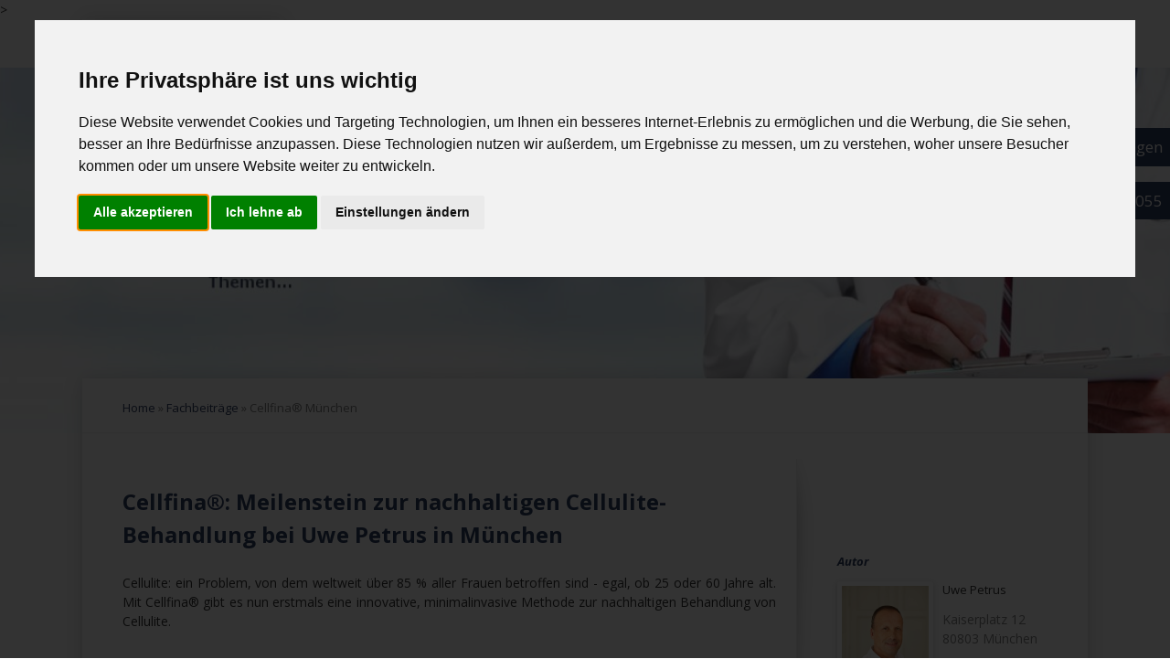

--- FILE ---
content_type: text/html; charset=utf-8
request_url: https://www.med-doc24.com/cellfina-muenchen.html
body_size: 9620
content:
<!DOCTYPE html>
<html lang="de">
<head>

  <meta charset="utf-8">
  <title>Cellfina® München » Cellulite Behandlung - Uwe Petrus</title>
  <base href="https://www.med-doc24.com/">

  <meta name="robots" content="index,follow">
  <meta name="description" content="Cellfina® München ➤ Fachbeitrag von Uwe Petrus zur innovativen, minimalinvasiven Cellulite-Therapie ➜ Jetzt informieren!">
  <meta name="keywords" content="">
  <meta name="generator" content="Contao Open Source CMS">
  <meta name="google-site-verification" content="PD0DWDYg47pNSK1OX14U1pCVdNRSEG-k-Ov11XYUyqg" />
<meta name="google-site-verification" content="DZXIpXmIyFCbyE7RdYT31OPtHpd0F3jiPcNjmiaFSZ4" />
      <link rel="stylesheet" href="//fonts.googleapis.com/css?family=Open+Sans:400italic,700italic,800italic,400,700,800">
<link rel="stylesheet" href="assets/css/865b49b38046.css">
  
  <script src="assets/js/5f19fad4e114.js"></script>
<link rel="shortcut icon" type="image/x-icon" href="https://www.med-doc24.com/files/favicon.ico">
<meta name="viewport" content="width=device-width,initial-scale=1">
  <!--[if lt IE 9]><script src="assets/html5shiv/3.7.0/html5shiv.js"></script><![endif]-->

<!-- Cookie Consent by https://www.FreePrivacyPolicy.com -->
<script type="text/javascript" src="//www.freeprivacypolicy.com/public/cookie-consent/4.0.0/cookie-consent.js" charset="UTF-8"></script>
<script type="text/javascript" charset="UTF-8">
document.addEventListener('DOMContentLoaded', function () {
cookieconsent.run({"notice_banner_type":"interstitial","consent_type":"express","palette":"light","language":"de","page_load_consent_levels":["strictly-necessary"],"notice_banner_reject_button_hide":false,"preferences_center_close_button_hide":false,"page_refresh_confirmation_buttons":false,"website_privacy_policy_url":"https://www.med-doc24.com/datenschutz.html","website_name":"https://www.med-doc24.com/"});
});
</script>


<!-- Google Analytics -->
<!-- Global site tag (gtag.js) - Google Analytics -->
<script type="text/plain" cookie-consent="tracking" async src="https://www.googletagmanager.com/gtag/js?id=G-K02G8VHCE2"></script>
<script type="text/plain" cookie-consent="tracking">
  window.dataLayer = window.dataLayer || [];
  function gtag(){dataLayer.push(arguments);}
  gtag('js', new Date());

  gtag('config', 'G-K02G8VHCE2');
</script>
<!-- end of Google Analytics-->

<!-- gaPorperty -->
 <script type="text/plain" cookie-consent="tracking"> 
    var gaProperty = 'UA-68618869-1'; 
    var disableStr = 'ga-disable-' + gaProperty; 
    if (document.cookie.indexOf(disableStr + '=true') > -1) { 
        window[disableStr] = true;
    } 
    function gaOptout() { 
        document.cookie = disableStr + '=true; expires=Thu, 31 Dec 2099 23:59:59 UTC; path=/'; 
        window[disableStr] = true; 
        alert('Das Tracking ist jetzt deaktiviert'); 
    } 
    (function(i,s,o,g,r,a,m){i['GoogleAnalyticsObject']=r;i[r]=i[r]||function(){ 
            (i[r].q=i[r].q||[]).push(arguments)},i[r].l=1*new Date();a=s.createElement(o), 
        m=s.getElementsByTagName(o)[0];a.async=1;a.src=g;m.parentNode.insertBefore(a,m) 
    })(window,document,'script','https://www.google-analytics.com/analytics.js','ga'); 

    ga('create', 'UA-68618869-1', 'auto'); 
    ga('set', 'anonymizeIp', true); 
    ga('send', 'pageview'); 
                                    </script>

<!-- end of gaPorperty-->

<noscript>Cookie Consent</noscript>
<!-- End Cookie Consent -->>

                
</head>
<body id="top" class="mac chrome webkit ch131 vision-sidebar-right">


			<header>
			
<!-- indexer::stop -->
<div class="ce_rsce_vision_logo" id="logo">
	<a href="/">
					<img src="files/med-doc24/images/med-doc24.jpg" alt="Arztportal med-doc24.com" width="400" height="250">
			</a>
</div>
<!-- indexer::continue -->

<!-- indexer::stop -->
<div class="mod_search block">

  
  
<form action="suchen.html" method="get">
  <div class="formbody">
        <label for="ctrl_keywords_70" class="invisible">Suchbegriffe</label>
    <input type="search" name="keywords" id="ctrl_keywords_70" class="text" value="">
    <input type="submit" id="ctrl_submit_70" class="submit" value="Suchen">
  </div>
</form>

  
  
</div>
<!-- indexer::continue -->

<!-- indexer::stop -->
<nav class="mod_navigation block" id="nav-main">

  
  <a href="cellfina-muenchen.html#skipNavigation23" class="invisible">Navigation überspringen</a>

  <ul>
						<li class="first">
				<a href="" title="Ärzteportal | med-doc24 - Mediziner in Ihrer Nähe finden" class="first">Home</a>
							</li>
								<li class="submenu">
				<a href="arztsuche.html" title="Arztsuche - qualifizierte Ärzte suchen auf med-doc24.com" class="submenu">Arztsuche</a>
				<ul>
						<li class="first last">
				<a href="arztsuche/deutschland.html" title="Arztsuche Deutschland | med-doc24.com" class="first last">Arztsuche Deutschland</a>
							</li>
			</ul>
			</li>
								<li class="submenu fachbereich">
				<a href="fachbereiche.html" title="Fachbereiche - Krankheiten &amp; Behandlungen - med-doc24" class="submenu fachbereich">Fachbereiche</a>
				<ul>
						<li class="submenu first">
				<a href="augenarzt.html" title="Augenarzt » Ausgewählte Spezialisten in Ihrer Stadt finden" class="submenu first">Augenarzt</a>
				<ul>
						<li class="sm first">
				<a href="augenarzt/berlin.html" title="Augenarzt Berlin » finden Sie gute Fachärzte in Ihrer Stadt" class="sm first">Augenarzt Berlin</a>
							</li>
								<li class="sm">
				<a href="augenarzt/frankfurt.html" title="Augenarzt Frankfurt - finden Sie Augenkliniken in Ihrer Stadt" class="sm">Augenarzt Frankfurt</a>
							</li>
								<li class="sm">
				<a href="augenarzt/hamburg.html" title="Augenarzt Hamburg » qualifizierte Spezialisten finden" class="sm">Augenarzt Hamburg</a>
							</li>
								<li class="sm">
				<a href="augenarzt/koeln.html" title="Augenarzt Köln » gute Ärzte &amp; Kliniken in Ihrer Stadt" class="sm">Augenarzt Köln</a>
							</li>
								<li class="sm">
				<a href="augenarzt/muenchen.html" title="Augenarzt München | Infos zu Augenkliniken" class="sm">Augenarzt München</a>
							</li>
								<li class="sm last">
				<a href="augenarzt/wien.html" title="Augenarzt Wien | Infos zu  Augenkliniken" class="sm last">Augenarzt Wien</a>
							</li>
			</ul>
			</li>
								<li class="submenu">
				<a href="dermatologe.html" title="Dermatologe - Hautärzte | Diagnose, Therapie &amp; Behandlung" class="submenu">Dermatologe</a>
				<ul>
						<li class="first">
				<a href="dermatologe/berlin.html" title="Hautärzte Berlin » Dermatologe suchen &amp; finden" class="first">Dermatologe Berlin</a>
							</li>
								<li>
				<a href="dermatologe/frankfurt.html" title="Hautärzte Frankfurt » Gute Dermatologen finden">Dermatologe Frankfurt</a>
							</li>
								<li>
				<a href="dermatologe/hamburg.html" title="Ausgewählte Hautärzte |  Dermatologen Hamburg">Dermatologe Hamburg</a>
							</li>
								<li>
				<a href="dermatologe/koeln.html" title="Hautärzte Köln | Erfahrene Dermatologen in Ihrer Umgebung">Dermatologe Köln</a>
							</li>
								<li class="last">
				<a href="dermatologe/muenchen.html" title="Dermatologen München | Ausgewählte Hautärzte | Arztportal" class="last">Dermatologe München</a>
							</li>
			</ul>
			</li>
								<li class="submenu">
				<a href="gynaekologie.html" title="Frauenarzt - Klinik - Gynäkologie » in ihrer Umgebung finden" class="submenu">Gynäkologie</a>
				<ul>
						<li class="sm first">
				<a href="gynaekologie/berlin.html" title="Gynäkologen Berlin » gute Frauenärzte in Ihrer Stadt finden" class="sm first">Gynäkologie Berlin</a>
							</li>
								<li class="sm">
				<a href="gynaekologie/frankfurt.html" title="Gynäkologen Frankfurt » erfahrene Frauenärzte finden" class="sm">Gynäkologie Frankfurt</a>
							</li>
								<li class="sm">
				<a href="gynaekologie/hamburg.html" title="Gynäkologen Hamburg » Gute Frauenärzte finden" class="sm">Gynäkologie Hamburg</a>
							</li>
								<li class="sm last">
				<a href="gynaekologie/muenchen.html" title="Gynäkologen München » Arztportal guter Frauenärzte" class="sm last">Gynäkologie München</a>
							</li>
			</ul>
			</li>
								<li class="submenu">
				<a href="hno-arzt.html" title="HNO Arzt » Hals Nasen Ohren Ärzte / Klinik in Ihrer Stadt" class="submenu">HNO Arzt</a>
				<ul>
						<li class="sm first">
				<a href="hno-arzt/berlin.html" title="HNO Arzt Berlin | Arztportal für Mediziner" class="sm first">HNO Arzt Berlin</a>
							</li>
								<li class="sm">
				<a href="hno-arzt/frankfurt.html" title="HNO Arzt Frankfurt | Ausgewählte Spezialisten in Ihrer Nähe" class="sm">HNO Arzt Frankfurt</a>
							</li>
								<li class="sm">
				<a href="hno-arzt/hamburg.html" title="HNO-Arzt Hamburg | ausgewählte Hals-Nasen-Ohren Ärzte" class="sm">HNO Arzt Hamburg</a>
							</li>
								<li class="sm">
				<a href="hno-arzt/koeln.html" title="HNO Arzt Köln | gute Hals- Nasen- Ohren Arzt finden" class="sm">HNO Arzt Köln</a>
							</li>
								<li class="sm last">
				<a href="hno-arzt/muenchen.html" title="HNO Arzt München | finden Sie Ihren Spezialisten" class="sm last">HNO Arzt München</a>
							</li>
			</ul>
			</li>
								<li class="submenu">
				<a href="kardiologe.html" title="Kardiologe | Innere Medizin - Herz - Symptome - Behandlung" class="submenu">Kardiologe</a>
				<ul>
						<li class="sm first">
				<a href="kardiologe/berlin.html" title="Kardiologe Berlin | Experten für Herzgesundheit finden" class="sm first">Kardiologe Berlin</a>
							</li>
								<li class="sm">
				<a href="fachbereiche/kardiologe/kardiologe-duesseldorf.html" title="Kardiologe Düsseldorf – Herzerkrankung konservative &amp; operative Behandlungen" class="sm">Kardiologe Düsseldorf</a>
							</li>
								<li class="sm">
				<a href="kardiologe/frankfurt.html" title="Kardiologe Frankfurt | Gute Herzspezialisten in Ihrer Stadt" class="sm">Kardiologe Frankfurt</a>
							</li>
								<li class="sm">
				<a href="kardiologe/hamburg.html" title="Kardiologe Hamburg | Ausgewählte Kardiologen" class="sm">Kardiologe Hamburg</a>
							</li>
								<li class="sm">
				<a href="kardiologe/koeln.html" title="Kardiologe Köln » Arztportal für Herzspezialisten" class="sm">Kardiologe Köln</a>
							</li>
								<li class="sm last">
				<a href="kardiologe/muenchen.html" title="Kardiologe München | Ausgewählte Herzspezialisten" class="sm last">Kardiologe München</a>
							</li>
			</ul>
			</li>
								<li class="submenu">
				<a href="kinderarzt.html" title="Kinderarzt » Jugendarzt » Babyarzt  in Ihrer Stadt finden" class="submenu">Kinderarzt</a>
				<ul>
						<li class="sm first">
				<a href="kinderarzt/berlin.html" title="Kinderarzt Berlin | Gute Kinder- &amp; Jugendmediziner finden" class="sm first">Kinderarzt Berlin</a>
							</li>
								<li class="sm">
				<a href="kinderarzt/frankfurt.html" title="Kinderarzt Frankfurt | Kinder- &amp; Jugendmediziner finden" class="sm">Kinderarzt Frankfurt</a>
							</li>
								<li class="sm">
				<a href="kinderarzt/hamburg.html" title="Kinderarzt Hamburg | Kinder- &amp; Jugendmediziner finden" class="sm">Kinderarzt Hamburg</a>
							</li>
								<li class="sm">
				<a href="kinderarzt/koeln.html" title="Kinderarzt Köln | Gute Kinderärzte &amp; Jugendmediziner" class="sm">Kinderarzt Köln</a>
							</li>
								<li class="sm last">
				<a href="kinderarzt/muenchen.html" title="Kinderarzt München | Kinder- &amp; Jugendmediziner finden" class="sm last">Kinderarzt München</a>
							</li>
			</ul>
			</li>
								<li class="submenu">
				<a href="neurologe.html" title="Neurologe » Ärzte &amp; Kliniken in der Nähe finden" class="submenu">Neurologe</a>
				<ul>
						<li class="sm first">
				<a href="neurologe/berlin.html" title="Neurologe Berlin » qualifizierte Spezialisten finden" class="sm first">Neurologe Berlin</a>
							</li>
								<li class="sm">
				<a href="neurologe/frankfurt.html" title="Neurologe Frankfurt » qualifizierte Neurologen finden" class="sm">Neurologe Frankfurt</a>
							</li>
								<li class="sm">
				<a href="neurologe/hamburg.html" title="Neurologe Hamburg » Spezialisten für Nervenheilkunde" class="sm">Neurologe Hamburg</a>
							</li>
								<li class="sm">
				<a href="neurologe/koeln.html" title="Neurologe Köln | gute Neurologen in Ihrer Umgebung" class="sm">Neurologe Köln</a>
							</li>
								<li class="sm last">
				<a href="neurologe/muenchen.html" title="Neurologe München » qualifizierte Spezialisten finden" class="sm last">Neurologe München</a>
							</li>
			</ul>
			</li>
								<li class="submenu">
				<a href="onkologe.html" title="Onkologen finden » Krebs: Behandlungen &amp; Früherkennung" class="submenu">Onkologe</a>
				<ul>
						<li class="sm first">
				<a href="onkologe/berlin.html" title="Onkologe Berlin | erfahrene Spezialisten finden | Infos" class="sm first">Onkologe Berlin</a>
							</li>
								<li class="sm">
				<a href="onkologe/frankfurt.html" title="Onkologe Frankfurt | Mediziner in unserem Arztportal finden" class="sm">Onkologe Frankfurt</a>
							</li>
								<li class="sm">
				<a href="onkologe/hamburg.html" title="Onkologe Hamburg | qualifizierte Ärzte in Ihrer Nähe finden" class="sm">Onkologe Hamburg</a>
							</li>
								<li class="sm">
				<a href="onkologe/koeln.html" title="Onkologe Köln | qualifizierte Fachärzte | Adressen &amp; Infos" class="sm">Onkologe Köln</a>
							</li>
								<li class="sm last">
				<a href="onkologe/muenchen.html" title="Onkologe München| Fachärzte finden | Adressen &amp; Infos" class="sm last">Onkologe München</a>
							</li>
			</ul>
			</li>
								<li class="submenu">
				<a href="orthopaede.html" title="Orthopäde » Spezialisten in Ihrer Stadt finden" class="submenu">Orthopäde</a>
				<ul>
						<li class="sm first">
				<a href="orthopaede/berlin.html" title="Orthopäde Berlin | qualifizierte Spezialisten in Berlin" class="sm first">Orthopäde Berlin</a>
							</li>
								<li class="sm">
				<a href="orthopaede/frankfurt.html" title="Orthopäde Frankfurt | gute Spezialisten | Adressen und Infos" class="sm">Orthopäde Frankfurt</a>
							</li>
								<li class="sm">
				<a href="orthopaede/hamburg.html" title="Orthopäde Hamburg | gute Spezialisten | Adressen &amp; Infos" class="sm">Orthopäde Hamburg</a>
							</li>
								<li class="sm">
				<a href="orthopaede/koeln.html" title="Orthopäde Köln | qualifizierte Spezialisten finden" class="sm">Orthopäde Köln</a>
							</li>
								<li class="sm last">
				<a href="orthopaede/muenchen.html" title="Orthopäde München | Spezialisten in Ihrer Umgebung finden" class="sm last">Orthopäde München</a>
							</li>
			</ul>
			</li>
								<li class="submenu">
				<a href="osteopathie.html" title="Osteopathie » Fachärzte mit med-doc24.com finden" class="submenu">Osteopathie</a>
				<ul>
						<li class="sm first">
				<a href="osteopathie/frankfurt.html" title="Osteopathie Frankfurt | Schmerztherapie und Prävention" class="sm first">Osteopathie Frankfurt</a>
							</li>
								<li class="sm">
				<a href="osteopathie/berlin.html" title="Osteopathie Berlin | Spezialist finden bei med-doc24" class="sm">Osteopathie Berlin</a>
							</li>
								<li class="sm">
				<a href="osteopathie/hamburg.html" title="Osteopathie Hamburg | Ganzheitliche Therapie" class="sm">Osteopathie Hamburg</a>
							</li>
								<li class="sm last">
				<a href="osteopathie/muenchen.html" title="Osteopathie München | Ihr Spezialist für ganzheitliche Körpertherapie" class="sm last">Osteopathie München</a>
							</li>
			</ul>
			</li>
								<li class="submenu">
				<a href="pneumologie.html" title="Pneumologie » Gute Lungenarzt in Ihrer Stadt finden" class="submenu">Pneumologie</a>
				<ul>
						<li class="sm first">
				<a href="pneumologie/berlin.html" title="Pneumologie Berlin | guter Lungenarzt  |  TOP Adressen &amp; Infos" class="sm first">Pneumologie Berlin</a>
							</li>
								<li class="sm">
				<a href="pneumologie/frankfurt.html" title="Pneumologie Frankfurt | Lungenarzt finden | Arztportal | Infos" class="sm">Pneumologie Frankfurt</a>
							</li>
								<li class="sm">
				<a href="pneumologie/hamburg.html" title="Pneumologie Hamburg » Arztportal für Lungenheilkunde" class="sm">Pneumologie Hamburg</a>
							</li>
								<li class="sm">
				<a href="pneumologie/koeln.html" title="Pneumologie Köln | guter Lungenarzt | Adressen &amp; Infos" class="sm">Pneumologie Köln</a>
							</li>
								<li class="sm last">
				<a href="pneumologie/muenchen.html" title="Pneumologie München | qualifizierten Lungenarzt finden" class="sm last">Pneumologie München</a>
							</li>
			</ul>
			</li>
								<li class="submenu">
				<a href="schoenheitschirurgie.html" title="Schönheitschirurgie » guten Chirurgen in Ihrer Nähe finden" class="submenu">Schönheitschirurgie</a>
				<ul>
						<li class="first">
				<a href="schoenheitschirurgie/regional.html" title="Schönheitschirurgie Regional – Arzt in der Region" class="first">Schönheitschirurgie Regional</a>
							</li>
								<li class="sm">
				<a href="schoenheitschirurgie/augsburg.html" title="Schönheitschirurgie Augsburg | Plastischer Chirurg | INFOS" class="sm">Schönheitschirurgie Augsburg</a>
							</li>
								<li class="sm">
				<a href="schoenheitschirurgie/berlin.html" title="Schönheitschirurgie Berlin | Plastischer Chirurg | INFOS" class="sm">Schönheitschirurgie Berlin</a>
							</li>
								<li class="sm">
				<a href="schoenheitschirurgie/dortmund.html" title="Schönheitschirurgie Dortmund | Arztsuche med-doc24.com" class="sm">Schönheitschirurgie Dortmund</a>
							</li>
								<li class="sm">
				<a href="schoenheitschirurgie/duesseldorf.html" title="Schönheitschirurgie Düsseldorf | Plastischen Chirurg finden" class="sm">Schönheitschirurgie Düsseldorf</a>
							</li>
								<li class="sm">
				<a href="schoenheitschirurgie/eindhoven.html" title="Schönheitschirurgie Eindhoven | Arztsuche med-doc24.com" class="sm">Schönheitschirurgie Eindhoven</a>
							</li>
								<li class="sm">
				<a href="schoenheitschirurgie/frankfurt.html" title="Schönheitschirurgie Frankfurt | Gute Plastische Chirurgen" class="sm">Schönheitschirurgie Frankfurt</a>
							</li>
								<li class="sm">
				<a href="schoenheitschirurgie/hamburg.html" title="Schönheitschirurgie Hamburg | Plastischen Chirurg finden" class="sm">Schönheitschirurgie Hamburg</a>
							</li>
								<li class="sm">
				<a href="schoenheitschirurgie/hannover.html" title="Schönheitschirurgie Hannover | Plastischen Chirurg finden" class="sm">Schönheitschirurgie Hannover</a>
							</li>
								<li class="sm">
				<a href="schoenheitschirurgie/koeln.html" title="Schönheitschirurgie Köln | ausgewählte Plastische Chirurgen" class="sm">Schönheitschirurgie Köln</a>
							</li>
								<li class="sm">
				<a href="schoenheitschirurgie/klagenfurt.html" title="Schönheitschirurgie Klagenfurt | 1A Plastische Chirurgen" class="sm">Schönheitschirurgie Klagenfurt</a>
							</li>
								<li class="sm">
				<a href="schoenheitschirurgie/leipzig.html" title="Schönheitschirurgie Leipzig | Erfahrene Plastische Chirurgen" class="sm">Schönheitschirurgie Leipzig</a>
							</li>
								<li class="sm">
				<a href="schoenheitschirurgie/muenchen.html" title="Schönheitschirurgie München | Plastischen Chirurg finden" class="sm">Schönheitschirurgie München</a>
							</li>
								<li class="sm">
				<a href="schoenheitschirurgie/salzburg.html" title="Schönheitschirurgie Salzburg | Plastischen Chirurg finden" class="sm">Schönheitschirurgie Salzburg</a>
							</li>
								<li class="sm">
				<a href="schoenheitschirurgie/schweinfurt.html" title="Schönheitschirurgie Schweinfurt | Plastischen Chirurg finden" class="sm">Schönheitschirurgie Schweinfurt</a>
							</li>
								<li class="sm">
				<a href="schoenheitschirurgie/st-gallen.html" title="Schönheitschirurgie St. Gallen | Plastischen Chirurg finden" class="sm">Schönheitschirurgie St. Gallen</a>
							</li>
								<li class="sm">
				<a href="schoenheitschirurgie/stuttgart.html" title="Schönheitschirurgie Stuttgart | gute Spezialisten finden" class="sm">Schönheitschirurgie Stuttgart</a>
							</li>
								<li class="sm">
				<a href="schoenheitschirurgie/wien.html" title="Schönheitschirurgie Wien | Plastische Chirurgen finden" class="sm">Schönheitschirurgie Wien</a>
							</li>
								<li class="sm">
				<a href="schoenheitschirurgie/zuerich.html" title="Schönheitschirurgie Zürich | Plastischer Chirurg in Ihrer Stadt" class="sm">Schönheitschirurgie Zürich</a>
							</li>
								<li class="sm last">
				<a href="schoenheitschirurgie/zug.html" title="Schönheitschirurgie Zug | Plastischer Chirurg | in Ihrer Stadt" class="sm last">Schönheitschirurgie Zug</a>
							</li>
			</ul>
			</li>
								<li class="submenu">
				<a href="urologe.html" title="Urologen » empfehlenswerte Kliniken in Ihrer Umgebung" class="submenu">Urologe</a>
				<ul>
						<li class="sm first">
				<a href="urologe/berlin.html" title="Urologe Berlin | Experten in Ihrer Nähe | Adressen &amp; Infos" class="sm first">Urologe Berlin</a>
							</li>
								<li class="sm">
				<a href="urologe/frankfurt.html" title="Urologe Frankfurt | Experten in Ihrer Stadt finden | Infos" class="sm">Urologe Frankfurt</a>
							</li>
								<li class="sm">
				<a href="urologe/hamburg.html" title="Urologe Hamburg | Spezialisten in Ihrer Umgebung, Infos" class="sm">Urologe Hamburg</a>
							</li>
								<li class="sm">
				<a href="urologe/koeln.html" title="Urologe Köln | Urologie Kliniken &amp; Ärzte in Ihrer Stadt" class="sm">Urologe Köln</a>
							</li>
								<li class="sm last">
				<a href="urologe/muenchen.html" title="Urologe München | gute Fachärzte in Ihrer Nähe finden" class="sm last">Urologe München</a>
							</li>
			</ul>
			</li>
								<li class="submenu last">
				<a href="zahnarzt.html" title="Zahnarzt » finden Sie Ärzte &amp; Kliniken für Zahnmedizin" class="submenu last">Zahnarzt</a>
				<ul>
						<li class="sm first">
				<a href="zahnarzt/berlin.html" title="Zahnarzt Berlin | gute Ärzte für Ihre Zähne finden" class="sm first">Zahnarzt Berlin</a>
							</li>
								<li class="sm">
				<a href="zahnarzt/duesseldorf.html" title="Zahnarzt Düsseldorf | Zahnarztpraxis finden | Adressen" class="sm">Zahnarzt Düsseldorf</a>
							</li>
								<li class="sm">
				<a href="zahnarzt/frankfurt.html" title="Zahnarzt Frankfurt | gute Zahnarztpraxis | Adressen &amp; Infos" class="sm">Zahnarzt Frankfurt</a>
							</li>
								<li class="sm">
				<a href="zahnarzt/hamburg.html" title="Zahnarzt Hamburg | gute Adressen im Arztportal finden" class="sm">Zahnarzt Hamburg</a>
							</li>
								<li class="sm">
				<a href="zahnarzt/heidelberg.html" title="Zahnärzte Heidelberg | Finden Sie hier gute Zahnmediziner" class="sm">Zahnarzt Heidelberg</a>
							</li>
								<li class="sm">
				<a href="zahnarzt/heilbronn.html" title="Zahnarzt Heilbronn | Ausgewählte Ärzte | Wichtige Infos" class="sm">Zahnarzt Heilbronn</a>
							</li>
								<li class="sm">
				<a href="zahnarzt/kassel.html" title="Zahnarzt Kassel | gute Zahnarztpraxis | Adressen &amp; Infos" class="sm">Zahnarzt Kassel</a>
							</li>
								<li class="sm">
				<a href="zahnarzt/koeln.html" title="Zahnarzt Köln | Gute Zahnmediziner finden bei med-doc24" class="sm">Zahnarzt Köln</a>
							</li>
								<li class="sm">
				<a href="zahnarzt/muenchen.html" title="Zahnarzt München | Ästhetik und Gesundheit | Ärzteportal" class="sm">Zahnarzt München</a>
							</li>
								<li class="sm last">
				<a href="zahnarzt/wien.html" title="Zahnarzt Wien: Zahnspezialisten für Ihre Zahngesundheit" class="sm last">Zahnarzt Wien</a>
							</li>
			</ul>
			</li>
			</ul>
			</li>
								<li class="trail">
				<a href="fachbeitraege.html" title="Fachbeiträge bei med-doc24.com" class="trail">Fachbeiträge</a>
							</li>
								<li class="last">
				<a href="news.html" title="News - Aktuelle Beiträge lesen" class="last">News</a>
							</li>
			</ul>

  <a id="skipNavigation23" class="invisible">&nbsp;</a>

</nav>
<!-- indexer::continue -->

<nav role="navigation">
  <div id="menuToggle">

    <input type="checkbox" />

    <span></span>
    <span></span>
    <span></span>

    <ul id="menu">
      <a href="/"><li>Startseite</li></a>
      <a href="/arztsuche.html"><li>Arztsuche</li></a>
      <a href="/fachbereiche.html"><li>Fachbereiche</li></a>
    	  <a href="/augenarzt.html"><li>- Augenarzt</li></a>
          <a href="/dermatologe.html"><li>- Dermatologe</li></a>
          <a href="/gynaekologie.html"><li>- Gynäkologie</li></a>
          <a href="/hno-arzt.html"><li>- HNO Arzt</li></a>
          <a href="/kardiologe.html"><li>- Kardiologe</li></a>
          <a href="/kinderarzt.html"><li>- Kinderarzt</li></a>
           <a href="/neurologe.html"><li>- Neurologe</li></a>
          <a href="/onkologe.html"><li>- Onkologe</li></a>
           <a href="/orthopaede.html"><li>- Orthopäde</li></a>
           <a href="/osteopathie.html"><li>- Osteopathie</li></a>
           <a href="/pneumologie.html"><li>- Pneumologie</li></a>
           <a href="/schoenheitschirurgie.html"><li>- Schönheitschirurgie</li></a>
           <a href="/urologe.html"><li>- Urologe</li></a>
           <a href="/zahnarzt.html"><li>- Zahnarzt</li></a>
           <a href="/fachbeitraege.html"><li>Fachbeiträge</li></a>
           <a href="/news.html"><li>News</li></a>
    </ul>
  </div>
</nav>

<div class="mod_search block">

  
  
<form action="suchen.html" method="get">
  <div class="formbody">
        <label for="ctrl_keywords_70" class="invisible">Suchbegriffe</label>
    <input type="search" name="keywords" id="ctrl_keywords_70" class="text" value="">
    <input type="submit" id="ctrl_submit_70" class="submit" value="Suchen">
  </div>
</form>

  
  
</div>		</header>
	
	<section id="image-main">
					
<!-- indexer::stop -->

<div class="ce_pageimages block">

<figure class="image_container">
<img src="assets/images/e/Aerzte%20neu-565303ae.jpg" width="1400" height="400" alt="Cellfina® München">
</figure></div>

<!-- indexer::continue -->

			</section>

	<div id="wrapper">

					<div id="content-top-bar">
				
<!-- indexer::stop -->
<div class="mod_breadcrumb block" id="breadcrumbs">

<a href="" title="Home">Home</a> » 
<a href="fachbeitraege.html" title="Fachbeiträge bei med-doc24.com">Fachbeiträge</a> » 
<b>Cellfina® München</b>

</div>
<!-- indexer::continue -->
			</div>
		
		
		<section role="main" id="content">
			
<div class="mod_article first last block" id="cellfina">

  
  
<div class="ce_text first block">

      <h1>Cellfina®: Meilenstein zur nachhaltigen Cellulite-Behandlung bei Uwe Petrus in München</h1>
  
      <p>Cellulite: ein Problem, von dem weltweit über 85 % aller Frauen betroffen sind - egal, ob 25 oder 60 Jahre alt. Mit Cellfina® gibt es nun erstmals eine innovative, minimalinvasive Methode zur nachhaltigen Behandlung von Cellulite.</p>
<h2>Cellfina®&nbsp;- Revolutionäre Technik im Kampf gegen die lästige „Orangenhaut“</h2>
<p>Cellfina® ist das einzige klinisch geprüfteund von der US-Arzneimittelzulassungsbehörde FDA sowie CE-zertifizierte System, das nachweislich einen langfristigen Behandlungserfolg bei Cellulite garantiert. Von Merz, demweltweiten Innovationsführer im Ästhetikmarkt, patentiert und derzeit noch ausschließlich in den USA erhältlich, ist&nbsp;Lipoaesthetic.com® eine moderne Praxis in München, die Cellfina® für ihre Patienten anbieten kann.</p>
<p>„Cellfina® ist ein Meilenstein in der Cellulite-Behandlung und überzeugt mit beeindruckenden Ergebnisqualitäten, einer sehr schonenden Technik und geringen Erholungszeiten“, so Uwe Petrus. „Betroffenen Patientinnen steht damit nun endlich ein sanftes und effektives Therapieverfahren zur Verfügung, das Ihnen das Vertrauen in Ihr Erscheinungsbild zurückgibt."</p>
<p>Cellfina® zielt auf die primäre strukturelle Ursache von Cellulite ab: Feine, senkrecht verlaufende Bindegewebsfasern im Unterhautfettgewebe des Oberschenkel- und Gesäßbereichs. Bedingt durch hormonelle Schwankungen während des Menstruationszyklus der Frau rufen diese durch unterschiedlich starkes Anschwellen oder Verkürzung das typische Celluliterelief hervor.</p>  
  
  
</div>

<div class="ce_text last block">

  
  
      <figure class="image_container float_above">

      
      <img src="files/med-doc24/images/unterseiten/cellfina-uwe-petrus.jpg" width="799" height="443" alt="Cellfina Behandlung bei Uwe Petrus">

      
      
    </figure>
  
      <h3>Beeindruckendes Ergebnis nach nur einer einzigen Behandlung mit Cellfina®</h3>
<p>Minimalinvasiv und in örtlicher Betäubung werden diese Fasern mittels Subzision und feinen Stichen unter die Haut mit einem oszillierenden, schmalen und nadelförmigen Gerät durchtrennt, so dass sich die Haut in den betroffenen Arealen entspannen und in ihre glatte Ausgangsposition zurückziehen kann.</p>
<p>Bereits eine einzige, ca. 60-minütige Behandlung verbessert das Erscheinungsbild der Haut signifikant – und nachhaltig: Während das Ergebnis schon nach nur drei Tagen sichtbar ist, waren 96% der Patientinnen auch zwei Jahre nach der Cellfina®-Behandlung noch zufrieden.</p>
<p>Sie möchten weitere Infos zur Cellfina® Behandlung? So stehen Ihnen die <a href="https://lipoaesthetic.com/de/cellfina-muenchen/" target="_blank">Cellfina® Experten von Lipoaesthetic.com® </a>bei allen Fragen zur Verfügung.</p>  
</div>

  
</div>
		</section>

					<aside id="sidebar-secondary" class="sidebar">
				<!-- indexer::stop -->
<div class="mod_contentbox block">


</div>
<!-- indexer::continue -->
<div class="mod_article first last block" id="article-338">

  
  
<div class="ce_text author first last block">

  
      <p class="headinglike">Autor</p>
<p><img style="float: left;" src="files/med-doc24/images/aerzte/muenchen/Uwe-petrus.jpg" alt="" width="105" height="158"></p>
<p><strong>Uwe Petrus<br></strong></p>
<div><strong><span style="color: #888888;">Kaiserplatz 12<br></span></strong></div>
<div><strong><span style="color: #888888;">80803 München</span></strong></div>
<p><span><a href="tel:00498925542250">089 25542250</a><br></span></p>  
  
  
</div>

  
</div>
			</aside>
		
	</div>

			<footer>
			<div style="max-width: 1012px; margin-left: auto; Margin-right: auto; margin-bottom: 80px;" class="myfooterclass"><div class="ce_text first last block">

  
      <div class="row2">
<div class="column2">
<p><a title="Nasenkorrektur München » Wichtige Infos | Dr. Wolf" href="nasenkorrektur-muenchen.html">Nasenkorrektur München</a></p>
<p><a title="Zahncheck: Die Angst vor dem Zahnarztbesuch!" href="dentalphobie-angst-vor-dem-zahnarzt.html">Dentalphobie Hamburg</a></p>
</div>
<div class="row2">
<div class="column2">
<p><a title="Schönheitschirurgie Berlin | Plastischer Chirurg | INFOS" href="schoenheitschirurgie/berlin.html">Schönheitschirurgie Berlin</a></p>
<p><a title="Schönheitschirurgie Frankfurt | Gute Plastische Chirurgen" href="schoenheitschirurgie/frankfurt.html">Schönheitschirurgie Frankfurt</a></p>
</div>
<div class="row2">
<div class="column2">
<p><a title="Pneumologie Frankfurt | Lungenarzt finden | Arztportal | Infos" href="pneumologie/frankfurt.html">Pneumologie Frankfurt</a></p>
<p><a title="Pneumologie Hamburg » Arztportal für Lungenheilkunde" href="pneumologie/hamburg.html">Pneumologie Hamburg</a></p>
</div>
<div class="row2">
<div class="column2">
<p><a title="Intimchirurgie » Möglichkeiten einer Schamlippenkorrektur" href="schoenheitschirurgie/intimchirurgie.html">Intimchirurgie</a></p>
<p><a title="Po-Vergroesserung » mit Eigenfett Tipps auf med-doc24.com" href="schoenheitschirurgie/po-vergroesserung.html">PO-Vergrößerung</a></p>
</div>
</div>
</div>
</div>
</div>  
  
  
</div>
</div>
			
<!-- indexer::stop -->
<nav class="mod_navigation block" id="nav-footer">

  
  <a href="cellfina-muenchen.html#skipNavigation16" class="invisible">Navigation überspringen</a>

  <ul>
			<li class="first">
			<a href="" title="Ärzteportal | med-doc24 - Mediziner in Ihrer Nähe finden" class="first">Home</a>
					</li>
			<li>
			<a href="arztsuche.html" title="Arztsuche - qualifizierte Ärzte suchen auf med-doc24.com">Arztsuche</a>
					</li>
			<li class="fachbereich">
			<a href="fachbereiche.html" title="Fachbereiche - Krankheiten &amp; Behandlungen - med-doc24" class="fachbereich">Fachbereiche</a>
					</li>
			<li class="trail">
			<a href="fachbeitraege.html" title="Fachbeiträge bei med-doc24.com" class="trail">Fachbeiträge</a>
					</li>
			<li class="last">
			<a href="news.html" title="News - Aktuelle Beiträge lesen" class="last">News</a>
					</li>
	</ul>

  <a id="skipNavigation16" class="invisible">&nbsp;</a>

</nav>
<!-- indexer::continue -->

<!-- indexer::stop -->
<div class="ce_rsce_vision_footer_info" id="footer-info">
	<p>
		<div class="showhim">Spezialgebiete in Ihrer Stadt<div class="showme"><div class="rs-columns ce_rs_columns_start first">

	<div class="rs-column -large-col-2-1 -large-first -large-first-row -medium-col-2-1 -medium-first -medium-first-row -small-col-1-1 -small-first -small-last -small-first-row">
<div class="ce_text block">

  
      <p><strong>München</strong></p>
<ul>
<li><a title="Brustvergrößerung München - Brust OP » med-doc24.com" href="brustvergroesserung-muenchen.html">Brustvergrößerung München</a></li>
<li><a title="Brustimplantatwechsel München » Fachbeitrag - Dr. Wolf" href="brustimplantatwechsel-muenchen.html">Brustimplantatwechsel München</a></li>
<li><a title="Bauchdeckenstraffung München » Bauch straffen - Dr. Klöppel" href="bauchdeckenstraffung-muenchen.html">Bauchdeckenstraffung München</a></li>
<li><a title="Cellfina® München » Cellulite Behandlung - Uwe Petrus" href="cellfina-muenchen.html">Cellfina® München</a></li>
<li><a title="Facelift mit Laser in München - ohne OP - med-doc24.com" href="facelift-muenchen.html">Facelift München</a></li>
<li><a title="Fettabsaugung München » Liposuktion - Lipoaesthetic" href="fettabsaugung-muenchen.html">Fettabsaugung München</a></li>
<li><a title="Fusionsbiopsie Prostata - Prostatabiopsie » med-doc24.com" href="fusionsbiopsie-prostata.html">Fusionsbiopsie Prostata</a></li>
<li><a title="Nasenkorrektur München » Wichtige Infos | Dr. Wolf" href="nasenkorrektur-muenchen.html">Nasenkorrektur München</a></li>
<li><a title="Schamlippenverkleinerung München » Dr. med. Luise Berger" href="schamlippenverkleinerung-muenchen.html">Schamlippenverkleinerung München</a></li>
<li><a title="Schlupflider entfernen München » Oberlidstraffung - med-doc24.com" href="schlupflider-entfernen-muenchen.html">Schlupflider entfernen München</a></li>
<li><a title="Zahnarztangst München » Behandlung Zahnarztphobie - Dr. Tima" href="zahnarztangst-muenchen.html">Zahnarztangst München</a></li>
<li><a title="Zahnimplantate München: Kosten &amp; Ablauf | Prof. Harder" href="zahnimplantate-muenchen.html">Zahnimplantate München</a></li>
<li><a title="Zahnsanierung München » Zahnersatz - med-doc24.com" href="zahnarzt/zahnarztangst.html">Zahnsanierung München</a></li>
<li><a title="Zahnerhalt Haidhausen » Kunststoff- oder Keramikfüllung" href="zahnerhalt-haidhausen.html">Zahnerhalt Haidhausen</a></li>
</ul>  
  
  
</div>
</div><div class="rs-column -large-col-2-1 -large-last -large-first-row -medium-col-2-1 -medium-last -medium-first-row -small-col-1-1 -small-first -small-last">
<div class="ce_text block">

  
      <p><strong>Berlin</strong></p>
<ul>
<li><a href="faltenunterspritzung-berlin.html">Faltenunterspritzung Berlin</a></li>
</ul>
<p><strong>Frankfurt</strong></p>
<ul>
<li><a title="Kapselfibrose behandeln - Dr. Koliussis - Düsseldorf" href="kapselfibrose-duesseldorf.html">Brustimplantatwechsel Frankfurt</a></li>
</ul>
<p><strong>Hamburg</strong></p>
<ul>
<li><a title="Augenlidstraffung Hamburg - Augenlid straffen - Dr. Klesper" href="augenlidstraffung-hamburg.html">Augenlidstraffung Hamburg</a></li>
</ul>
<p><strong>Hannover</strong></p>
<ul>
<li><a title="Brustvergrößerung Dortmund- Brust OP - med-doc24.com" href="brustvergroesserung-dortmund.html">Brustvergrößerung Hannover</a></li>
</ul>
<p><strong>Homburg</strong></p>
<ul>
<li><a title="Zahncheck: Die Angst vor dem Zahnarztbesuch!" href="dentalphobie-angst-vor-dem-zahnarzt.html">Dentalphobie - Angst vor dem Zahnarzt</a></li>
</ul>  
  
  
</div>
</div></div>
</div></div> <br> © 2014-2026 med-doc24.com | <a href="kontakt.html">Kontakt</a> | <a href="datenschutz.html">Datenschutz</a> | <a href="impressum.html">Impressum</a>
	</p>
</div>
<!-- indexer::continue -->
			<div id="contact-widget-right"><div class="ce_text fixedcontakt block"> <p><a title="Kontakt" href="arzteintrag.html">Als Arzt eintragen</a></p></div><div class="ce_text fixedphone block"> <p><a href="tel:04041355661"><img style="vertical-align: middle; margin-right: 8px;" src="files/vision/phone.png" alt="Kontakt" height="20" width="20">089 52032055</a></p></div></div>
		
		</footer>
	
  
<script src="assets/jquery/ui/1.10.3/jquery-ui.min.js"></script>
<script>
  (function($) {
    $(document).ready(function() {
      $(document).accordion({
        // Put custom options here
        heightStyle: 'content',
        header: 'div.toggler',
        collapsible: true,
        create: function(event, ui) {
          ui.header.addClass('active');
        },
        activate: function(event, ui) {
          ui.newHeader.addClass('active');
          ui.oldHeader.removeClass('active');
        }
      });
    });
  })(jQuery);
</script>

<script src="assets/jquery/mediaelement/2.13.1/js/mediaelement-and-player.min.js"></script>
<script>
(function($) {
  $(document).ready(function() {
    $('video,audio').mediaelementplayer({
      // Put custom options here
      /* set width and height to 100% to trigger the responsive mode of mediaelement.js */
      videoWidth: '100%',
      videoHeight: '100%',
      pluginPath:'/assets/jquery/mediaelement/2.13.1/',
      flashName:'legacy/flashmediaelement.swf',
      silverlightName:'legacy/silverlightmediaelement.xap'
    });
  });
})(jQuery);
</script>

<script src="assets/jquery/colorbox/1.4.31/js/colorbox.min.js"></script>
<script>
  (function($) {
    $(document).ready(function() {
      $('a[data-lightbox]').map(function() {
        $(this).colorbox({
          // Put custom options here
          loop: false,
          rel: $(this).attr('data-lightbox'),
          maxWidth: '95%',
          maxHeight: '95%'
        });
      });
    });
  })(jQuery);
</script>

<script>
  (function($) {
    $(document).ready(function() {
      $('a[data-lightbox]').map(function() {
        $(this).colorbox({
          // Put custom options here
          loop: false,
          rel: $(this).attr('data-lightbox'),
          maxWidth: '95%',
          maxHeight: '95%'
        });
      });
    });
    
    String.prototype.endsWith = function(suffix) {
        return this.indexOf(suffix, this.length - suffix.length) !== -1;
    };
  })(jQuery);
</script>

<script>
  (function() {
    window.addEvent('domready', function() {
      new Fx.Accordion($$('div.toggler'), $$('div.accordion'), {
        opacity: false,
        alwaysHide: true,
        onActive: function(tog, el) {
          el.setProperty('aria-hidden', 'false');
          tog.addClass('active');
          tog.getNext('div').fade('in');
          tog.setProperty('aria-expanded', 'true');
          return false;
        },
        onBackground: function(tog, el) {
          el.setProperty('aria-hidden', 'true');
          tog.removeClass('active');
          tog.getNext('div').fade('out');
          tog.setProperty('aria-expanded', 'false');
          return false;
        }
      });
      $$('div.toggler').each(function(el) {
        el.setProperty('role', 'tab');
        el.setProperty('tabindex', 0);
        el.addEvents({
          'keypress': function(event) {
            if (event.code == 13) {
              this.fireEvent('click');
            }
          },
          'focus': function() {
            this.addClass('hover');
          },
          'blur': function() {
            this.removeClass('hover');
          },
          'mouseenter': function() {
            this.addClass('hover');
          },
          'mouseleave': function() {
            this.removeClass('hover');
          }
        });
      });
      $$('div.ce_accordion').each(function(el) {
        el.setProperty('role', 'tablist');
      });
      $$('div.accordion').each(function(el) {
        el.setProperty('role', 'tabpanel');
      });
    });
  })();
</script>

<script>
  (function($) {
    window.addEvent('domready', function() {
      var links = $$('a').filter(function(el) {
        return el.getAttribute('data-lightbox') != null;
      });
      $$(links).mediabox({
        // Put custom options here
      }, function(el) {
          return [el.href, el.title, el.getAttribute('data-lightbox')];
      }, function(el) {
        var data = this.getAttribute('data-lightbox').split(' ');
        return (this == el) || (data[0] && el.getAttribute('data-lightbox').match(data[0]));
      });
      $('mbImage').addEvent('swipe', function(e) {
        (e.direction == 'left') ? $('mbNextLink').fireEvent('click') : $('mbPrevLink').fireEvent('click');
      });
    });
    
    String.prototype.endsWith = function(suffix) {
        return this.indexOf(suffix, this.length - suffix.length) !== -1;
    };
  })(document.id);
</script>

<script src="files/vision/js/script.js"></script>

      <script>
              setTimeout(function(){jQuery.ajax("system/cron/cron.txt",{complete:function(e){var t=e.responseText||0;parseInt(t)<Math.round(+(new Date)/1e3)-86400&&jQuery.ajax("system/cron/cron.php")}})},5e3)
          </script>
  



</body>
</html>


--- FILE ---
content_type: text/javascript; charset=UTF-8
request_url: https://www.med-doc24.com/assets/jquery/colorbox/1.4.31/js/colorbox.min.js
body_size: 4474
content:
/* ColorBox v1.4.31, (c) 2011 Jack Moore - jacklmoore.com, MIT license */
(function(e,t,n){function Y(n,r,i){var o=t.createElement(n);return r&&(o.id=s+r),i&&(o.style.cssText=i),e(o)}function Z(){return n.innerHeight?n.innerHeight:e(n).height()}function et(e){var t=E.length,n=(q+e)%t;return n<0?t+n:n}function tt(e,t){return Math.round((/%/.test(e)?(t==="x"?S.width():Z())/100:1)*parseInt(e,10))}function nt(e,t){return e.photo||e.photoRegex.test(t)}function rt(e,t){return e.retinaUrl&&n.devicePixelRatio>1?t.replace(e.photoRegex,e.retinaSuffix):t}function it(e){"contains"in d[0]&&!d[0].contains(e.target)&&(e.stopPropagation(),d.focus())}function st(){var t,n=e.data(I,i);n==null?(P=e.extend({},r),console&&console.log&&console.log("Error: cboxElement missing settings object")):P=e.extend({},n);for(t in P)e.isFunction(P[t])&&t.slice(0,2)!=="on"&&(P[t]=P[t].call(I));P.rel=P.rel||I.rel||e(I).data("rel")||"nofollow",P.href=P.href||e(I).attr("href"),P.title=P.title||I.title,typeof P.href=="string"&&(P.href=e.trim(P.href))}function ot(n,r){e(t).trigger(n),D.trigger(n),e.isFunction(r)&&r.call(I)}function at(n){W||(I=n,st(),E=e(I),q=0,P.rel!=="nofollow"&&(E=e("."+o).filter(function(){var t=e.data(this,i),n;return t&&(n=e(this).data("rel")||t.rel||this.rel),n===P.rel}),q=E.index(I),q===-1&&(E=E.add(I),q=E.length-1)),p.css({opacity:parseFloat(P.opacity),cursor:P.overlayClose?"pointer":"auto",visibility:"visible"}).show(),J&&d.add(p).removeClass(J),P.className&&d.add(p).addClass(P.className),J=P.className,P.closeButton?M.html(P.close).appendTo(m):M.appendTo("<div/>"),U||(U=z=!0,d.css({visibility:"hidden",display:"block"}),x=Y($,"LoadedContent","width:0; height:0; overflow:hidden"),m.css({width:"",height:""}).append(x),H=g.height()+w.height()+m.outerHeight(!0)-m.height(),B=y.width()+b.width()+m.outerWidth(!0)-m.width(),j=x.outerHeight(!0),F=x.outerWidth(!0),P.w=tt(P.initialWidth,"x"),P.h=tt(P.initialHeight,"y"),x.css({width:"",height:P.h}),V.position(),ot(u,P.onOpen),_.add(C).hide(),d.focus(),P.trapFocus&&t.addEventListener&&(t.addEventListener("focus",it,!0),D.one(c,function(){t.removeEventListener("focus",it,!0)})),P.returnFocus&&D.one(c,function(){e(I).focus()})),ct())}function ft(){!d&&t.body&&(G=!1,S=e(n),d=Y($).attr({id:i,"class":e.support.opacity===!1?s+"IE":"",role:"dialog",tabindex:"-1"}).hide(),p=Y($,"Overlay").hide(),N=e([Y($,"LoadingOverlay")[0],Y($,"LoadingGraphic")[0]]),v=Y($,"Wrapper"),m=Y($,"Content").append(C=Y($,"Title"),k=Y($,"Current"),O=e('<button type="button"/>').attr({id:s+"Previous"}),A=e('<button type="button"/>').attr({id:s+"Next"}),L=Y("button","Slideshow"),N),M=e('<button type="button"/>').attr({id:s+"Close"}),v.append(Y($).append(Y($,"TopLeft"),g=Y($,"TopCenter"),Y($,"TopRight")),Y($,!1,"clear:left").append(y=Y($,"MiddleLeft"),m,b=Y($,"MiddleRight")),Y($,!1,"clear:left").append(Y($,"BottomLeft"),w=Y($,"BottomCenter"),Y($,"BottomRight"))).find("div div").css({"float":"left"}),T=Y($,!1,"position:absolute; width:9999px; visibility:hidden; display:none"),_=A.add(O).add(k).add(L),e(t.body).append(p,d.append(v,T)))}function lt(){function n(e){e.which>1||e.shiftKey||e.altKey||e.metaKey||e.ctrlKey||(e.preventDefault(),at(this))}return d?(G||(G=!0,A.click(function(){V.next()}),O.click(function(){V.prev()}),M.click(function(){V.close()}),p.click(function(){P.overlayClose&&V.close()}),e(t).bind("keydown."+s,function(e){var t=e.keyCode;U&&P.escKey&&t===27&&(e.preventDefault(),V.close()),U&&P.arrowKey&&E[1]&&!e.altKey&&(t===37?(e.preventDefault(),O.click()):t===39&&(e.preventDefault(),A.click()))}),e.isFunction(e.fn.on)?e(t).on("click."+s,"."+o,n):e("."+o).live("click."+s,n)),!0):!1}function ct(){var r,i,o=V.prep,u,f=++K;z=!0,R=!1,I=E[q],st(),ot(h),ot(a,P.onLoad),P.h=P.height?tt(P.height,"y")-j-H:P.innerHeight&&tt(P.innerHeight,"y"),P.w=P.width?tt(P.width,"x")-F-B:P.innerWidth&&tt(P.innerWidth,"x"),P.mw=P.w,P.mh=P.h,P.maxWidth&&(P.mw=tt(P.maxWidth,"x")-F-B,P.mw=P.w&&P.w<P.mw?P.w:P.mw),P.maxHeight&&(P.mh=tt(P.maxHeight,"y")-j-H,P.mh=P.h&&P.h<P.mh?P.h:P.mh),r=P.href,X=setTimeout(function(){N.show()},100),P.inline?(u=Y($).hide().insertBefore(e(r)[0]),D.one(h,function(){u.replaceWith(x.children())}),o(e(r))):P.iframe?o(" "):P.html?o(P.html):nt(P,r)?(r=rt(P,r),R=t.createElement("img"),e(R).addClass(s+"Photo").bind("error",function(){P.title=!1,o(Y($,"Error").html(P.imgError))}).one("load",function(){var t;if(f!==K)return;e.each(["alt","longdesc","aria-describedby"],function(t,n){var r=e(I).attr(n)||e(I).attr("data-"+n);r&&R.setAttribute(n,r)}),P.retinaImage&&n.devicePixelRatio>1&&(R.height=R.height/n.devicePixelRatio,R.width=R.width/n.devicePixelRatio),P.scalePhotos&&(i=function(){R.height-=R.height*t,R.width-=R.width*t},P.mw&&R.width>P.mw&&(t=(R.width-P.mw)/R.width,i()),P.mh&&R.height>P.mh&&(t=(R.height-P.mh)/R.height,i())),P.h&&(R.style.marginTop=Math.max(P.mh-R.height,0)/2+"px"),E[1]&&(P.loop||E[q+1])&&(R.style.cursor="pointer",R.onclick=function(){V.next()}),R.style.width=R.width+"px",R.style.height=R.height+"px",setTimeout(function(){o(R)},1)}),setTimeout(function(){R.src=r},1)):r&&T.load(r,P.data,function(t,n){f===K&&o(n==="error"?Y($,"Error").html(P.xhrError):e(this).contents())})}var r={html:!1,photo:!1,iframe:!1,inline:!1,transition:"elastic",speed:300,fadeOut:300,width:!1,initialWidth:"600",innerWidth:!1,maxWidth:!1,height:!1,initialHeight:"450",innerHeight:!1,maxHeight:!1,scalePhotos:!0,scrolling:!0,href:!1,title:!1,rel:!1,opacity:.9,preloading:!0,className:!1,overlayClose:!0,escKey:!0,arrowKey:!0,top:!1,bottom:!1,left:!1,right:!1,fixed:!1,data:undefined,closeButton:!0,fastIframe:!0,open:!1,reposition:!0,loop:!0,slideshow:!1,slideshowAuto:!0,slideshowSpeed:2500,slideshowStart:"start slideshow",slideshowStop:"stop slideshow",photoRegex:/\.(gif|png|jp(e|g|eg)|bmp|ico|webp)((#|\?).*)?$/i,retinaImage:!1,retinaUrl:!1,retinaSuffix:"@2x.$1",current:"image {current} of {total}",previous:"previous",next:"next",close:"close",xhrError:"This content failed to load.",imgError:"This image failed to load.",returnFocus:!0,trapFocus:!0,onOpen:!1,onLoad:!1,onComplete:!1,onCleanup:!1,onClosed:!1},i="colorbox",s="cbox",o=s+"Element",u=s+"_open",a=s+"_load",f=s+"_complete",l=s+"_cleanup",c=s+"_closed",h=s+"_purge",p,d,v,m,g,y,b,w,E,S,x,T,N,C,k,L,A,O,M,_,D=e("<a/>"),P,H,B,j,F,I,q,R,U,z,W,X,V,$="div",J,K=0,Q={},G,ut=function(){function i(){clearTimeout(r)}function o(){if(P.loop||E[q+1])i(),r=setTimeout(V.next,P.slideshowSpeed)}function u(){L.html(P.slideshowStop).unbind(n).one(n,c),D.bind(f,o).bind(a,i),d.removeClass(t+"off").addClass(t+"on")}function c(){i(),D.unbind(f,o).unbind(a,i),L.html(P.slideshowStart).unbind(n).one(n,function(){V.next(),u()}),d.removeClass(t+"on").addClass(t+"off")}function h(){e=!1,L.hide(),i(),D.unbind(f,o).unbind(a,i),d.removeClass(t+"off "+t+"on")}var e,t=s+"Slideshow_",n="click."+s,r;return function(){e?P.slideshow||(D.unbind(l,h),h()):P.slideshow&&E[1]&&(e=!0,D.one(l,h),P.slideshowAuto?u():c(),L.show())}}();if(e.colorbox)return;e(ft),V=e.fn[i]=e[i]=function(t,n){var s=this;t=t||{},ft();if(lt()){if(e.isFunction(s))s=e("<a/>"),t.open=!0;else if(!s[0])return s;n&&(t.onComplete=n),s.each(function(){e.data(this,i,e.extend({},e.data(this,i)||r,t))}).addClass(o),(e.isFunction(t.open)&&t.open.call(s)||t.open)&&at(s[0])}return s},V.position=function(t,n){function l(){g[0].style.width=w[0].style.width=m[0].style.width=parseInt(d[0].style.width,10)-B+"px",m[0].style.height=y[0].style.height=b[0].style.height=parseInt(d[0].style.height,10)-H+"px"}var r,i=0,o=0,u=d.offset(),a,f;S.unbind("resize."+s),d.css({top:-9e4,left:-9e4}),a=S.scrollTop(),f=S.scrollLeft(),P.fixed?(u.top-=a,u.left-=f,d.css({position:"fixed"})):(i=a,o=f,d.css({position:"absolute"})),P.right!==!1?o+=Math.max(S.width()-P.w-F-B-tt(P.right,"x"),0):P.left!==!1?o+=tt(P.left,"x"):o+=Math.round(Math.max(S.width()-P.w-F-B,0)/2),P.bottom!==!1?i+=Math.max(Z()-P.h-j-H-tt(P.bottom,"y"),0):P.top!==!1?i+=tt(P.top,"y"):i+=Math.round(Math.max(Z()-P.h-j-H,0)/2),d.css({top:u.top,left:u.left,visibility:"visible"}),v[0].style.width=v[0].style.height="9999px",r={width:P.w+F+B,height:P.h+j+H,top:i,left:o};if(t){var c=0;e.each(r,function(e){if(r[e]!==Q[e]){c=t;return}}),t=c}Q=r,t||d.css(r),d.dequeue().animate(r,{duration:t||0,complete:function(){l(),z=!1,v[0].style.width=P.w+F+B+"px",v[0].style.height=P.h+j+H+"px",P.reposition&&setTimeout(function(){S.bind("resize."+s,V.position)},1),n&&n()},step:l})},V.resize=function(e){var t;U&&(e=e||{},e.width&&(P.w=tt(e.width,"x")-F-B),e.innerWidth&&(P.w=tt(e.innerWidth,"x")),x.css({width:P.w}),e.height&&(P.h=tt(e.height,"y")-j-H),e.innerHeight&&(P.h=tt(e.innerHeight,"y")),!e.innerHeight&&!e.height&&(t=x.scrollTop(),x.css({height:"auto"}),P.h=x.height()),x.css({height:P.h}),t&&x.scrollTop(t),V.position(P.transition==="none"?0:P.speed))},V.prep=function(n){function u(){return P.w=P.w||x.width(),P.w=P.mw&&P.mw<P.w?P.mw:P.w,P.w}function a(){return P.h=P.h||x.height(),P.h=P.mh&&P.mh<P.h?P.mh:P.h,P.h}if(!U)return;var r,o=P.transition==="none"?0:P.speed;x.empty().remove(),x=Y($,"LoadedContent").append(n),x.hide().appendTo(T.show()).css({width:u(),overflow:P.scrolling?"auto":"hidden"}).css({height:a()}).prependTo(m),T.hide(),e(R).css({"float":"none"}),r=function(){function c(){e.support.opacity===!1&&d[0].style.removeAttribute("filter")}var n=E.length,r,u="frameBorder",a="allowTransparency",l;if(!U)return;l=function(){clearTimeout(X),N.hide(),ot(f,P.onComplete)},C.html(P.title).add(x).show(),n>1?(typeof P.current=="string"&&k.html(P.current.replace("{current}",q+1).replace("{total}",n)).show(),A[P.loop||q<n-1?"show":"hide"]().html(P.next),O[P.loop||q?"show":"hide"]().html(P.previous),ut(),P.preloading&&e.each([et(-1),et(1)],function(){var n,r,s=E[this],o=e.data(s,i);o&&o.href?(n=o.href,e.isFunction(n)&&(n=n.call(s))):n=e(s).attr("href"),n&&nt(o,n)&&(n=rt(o,n),r=t.createElement("img"),r.src=n)})):_.hide(),P.iframe?(r=Y("iframe")[0],u in r&&(r[u]=0),a in r&&(r[a]="true"),P.scrolling||(r.scrolling="no"),e(r).attr({src:P.href,name:(new Date).getTime(),"class":s+"Iframe",allowFullScreen:!0,webkitAllowFullScreen:!0,mozallowfullscreen:!0}).one("load",l).appendTo(x),D.one(h,function(){r.src="//about:blank"}),P.fastIframe&&e(r).trigger("load")):l(),P.transition==="fade"?d.fadeTo(o,1,c):c()},P.transition==="fade"?d.fadeTo(o,0,function(){V.position(0,r)}):V.position(o,r)},V.next=function(){!z&&E[1]&&(P.loop||E[q+1])&&(q=et(1),at(E[q]))},V.prev=function(){!z&&E[1]&&(P.loop||q)&&(q=et(-1),at(E[q]))},V.close=function(){U&&!W&&(W=!0,U=!1,ot(l,P.onCleanup),S.unbind("."+s),p.fadeTo(P.fadeOut||0,0),d.stop().fadeTo(P.fadeOut||0,0,function(){d.add(p).css({opacity:1,cursor:"auto"}).hide(),ot(h),x.empty().remove(),setTimeout(function(){W=!1,ot(c,P.onClosed)},1)}))},V.remove=function(){if(!d)return;d.stop(),e.colorbox.close(),d.stop().remove(),p.remove(),W=!1,d=null,e("."+o).removeData(i).removeClass(o),e(t).unbind("click."+s)},V.element=function(){return e(I)},V.settings=r})(jQuery,document,window);